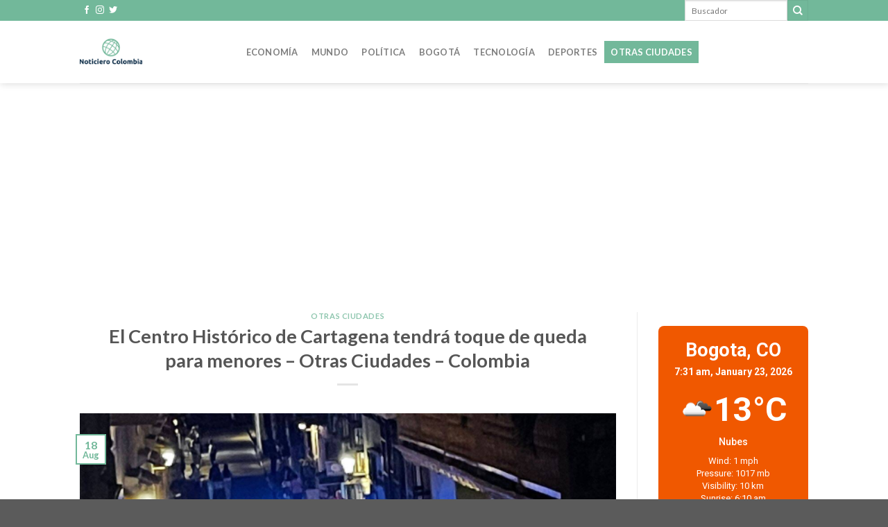

--- FILE ---
content_type: text/html; charset=UTF-8
request_url: https://noticierocolombia.com/el-centro-historico-de-cartagena-tendra-toque-de-queda-para-menores-otras-ciudades-colombia/
body_size: 19341
content:
<!DOCTYPE html>
<!--[if IE 9 ]> <html lang="en-US" class="ie9 loading-site no-js"> <![endif]-->
<!--[if IE 8 ]> <html lang="en-US" class="ie8 loading-site no-js"> <![endif]-->
<!--[if (gte IE 9)|!(IE)]><!--><html lang="en-US" class="loading-site no-js"> <!--<![endif]-->
<head>
	<meta charset="UTF-8" />
	<link rel="profile" href="http://gmpg.org/xfn/11" />
	<link rel="pingback" href="https://noticierocolombia.com/xmlrpc.php" />

	<script>(function(html){html.className = html.className.replace(/\bno-js\b/,'js')})(document.documentElement);</script>
<title>El Centro Histórico de Cartagena tendrá toque de queda para menores &#8211; Otras Ciudades &#8211; Colombia &#8211; NoticieroColombia.com</title>
<meta name='robots' content='max-image-preview:large' />
<meta name="viewport" content="width=device-width, initial-scale=1, maximum-scale=1" /><link rel='dns-prefetch' href='//cdn.jsdelivr.net' />
<link rel='dns-prefetch' href='//fonts.googleapis.com' />
<link rel="prefetch" href="https://noticierocolombia.com/wp-content/themes/flatsome/assets/js/chunk.countup.fe2c1016.js" />
<link rel="prefetch" href="https://noticierocolombia.com/wp-content/themes/flatsome/assets/js/chunk.sticky-sidebar.a58a6557.js" />
<link rel="prefetch" href="https://noticierocolombia.com/wp-content/themes/flatsome/assets/js/chunk.tooltips.29144c1c.js" />
<link rel="prefetch" href="https://noticierocolombia.com/wp-content/themes/flatsome/assets/js/chunk.vendors-popups.947eca5c.js" />
<link rel="prefetch" href="https://noticierocolombia.com/wp-content/themes/flatsome/assets/js/chunk.vendors-slider.c7f2bd49.js" />
<script type="text/javascript">
window._wpemojiSettings = {"baseUrl":"https:\/\/s.w.org\/images\/core\/emoji\/14.0.0\/72x72\/","ext":".png","svgUrl":"https:\/\/s.w.org\/images\/core\/emoji\/14.0.0\/svg\/","svgExt":".svg","source":{"concatemoji":"https:\/\/noticierocolombia.com\/wp-includes\/js\/wp-emoji-release.min.js?ver=6.2.2"}};
/*! This file is auto-generated */
!function(e,a,t){var n,r,o,i=a.createElement("canvas"),p=i.getContext&&i.getContext("2d");function s(e,t){p.clearRect(0,0,i.width,i.height),p.fillText(e,0,0);e=i.toDataURL();return p.clearRect(0,0,i.width,i.height),p.fillText(t,0,0),e===i.toDataURL()}function c(e){var t=a.createElement("script");t.src=e,t.defer=t.type="text/javascript",a.getElementsByTagName("head")[0].appendChild(t)}for(o=Array("flag","emoji"),t.supports={everything:!0,everythingExceptFlag:!0},r=0;r<o.length;r++)t.supports[o[r]]=function(e){if(p&&p.fillText)switch(p.textBaseline="top",p.font="600 32px Arial",e){case"flag":return s("\ud83c\udff3\ufe0f\u200d\u26a7\ufe0f","\ud83c\udff3\ufe0f\u200b\u26a7\ufe0f")?!1:!s("\ud83c\uddfa\ud83c\uddf3","\ud83c\uddfa\u200b\ud83c\uddf3")&&!s("\ud83c\udff4\udb40\udc67\udb40\udc62\udb40\udc65\udb40\udc6e\udb40\udc67\udb40\udc7f","\ud83c\udff4\u200b\udb40\udc67\u200b\udb40\udc62\u200b\udb40\udc65\u200b\udb40\udc6e\u200b\udb40\udc67\u200b\udb40\udc7f");case"emoji":return!s("\ud83e\udef1\ud83c\udffb\u200d\ud83e\udef2\ud83c\udfff","\ud83e\udef1\ud83c\udffb\u200b\ud83e\udef2\ud83c\udfff")}return!1}(o[r]),t.supports.everything=t.supports.everything&&t.supports[o[r]],"flag"!==o[r]&&(t.supports.everythingExceptFlag=t.supports.everythingExceptFlag&&t.supports[o[r]]);t.supports.everythingExceptFlag=t.supports.everythingExceptFlag&&!t.supports.flag,t.DOMReady=!1,t.readyCallback=function(){t.DOMReady=!0},t.supports.everything||(n=function(){t.readyCallback()},a.addEventListener?(a.addEventListener("DOMContentLoaded",n,!1),e.addEventListener("load",n,!1)):(e.attachEvent("onload",n),a.attachEvent("onreadystatechange",function(){"complete"===a.readyState&&t.readyCallback()})),(e=t.source||{}).concatemoji?c(e.concatemoji):e.wpemoji&&e.twemoji&&(c(e.twemoji),c(e.wpemoji)))}(window,document,window._wpemojiSettings);
</script>
<style type="text/css">
img.wp-smiley,
img.emoji {
	display: inline !important;
	border: none !important;
	box-shadow: none !important;
	height: 1em !important;
	width: 1em !important;
	margin: 0 0.07em !important;
	vertical-align: -0.1em !important;
	background: none !important;
	padding: 0 !important;
}
</style>
	
<style id='wp-block-library-inline-css' type='text/css'>
:root{--wp-admin-theme-color:#007cba;--wp-admin-theme-color--rgb:0,124,186;--wp-admin-theme-color-darker-10:#006ba1;--wp-admin-theme-color-darker-10--rgb:0,107,161;--wp-admin-theme-color-darker-20:#005a87;--wp-admin-theme-color-darker-20--rgb:0,90,135;--wp-admin-border-width-focus:2px;--wp-block-synced-color:#7a00df;--wp-block-synced-color--rgb:122,0,223}@media (-webkit-min-device-pixel-ratio:2),(min-resolution:192dpi){:root{--wp-admin-border-width-focus:1.5px}}.wp-element-button{cursor:pointer}:root{--wp--preset--font-size--normal:16px;--wp--preset--font-size--huge:42px}:root .has-very-light-gray-background-color{background-color:#eee}:root .has-very-dark-gray-background-color{background-color:#313131}:root .has-very-light-gray-color{color:#eee}:root .has-very-dark-gray-color{color:#313131}:root .has-vivid-green-cyan-to-vivid-cyan-blue-gradient-background{background:linear-gradient(135deg,#00d084,#0693e3)}:root .has-purple-crush-gradient-background{background:linear-gradient(135deg,#34e2e4,#4721fb 50%,#ab1dfe)}:root .has-hazy-dawn-gradient-background{background:linear-gradient(135deg,#faaca8,#dad0ec)}:root .has-subdued-olive-gradient-background{background:linear-gradient(135deg,#fafae1,#67a671)}:root .has-atomic-cream-gradient-background{background:linear-gradient(135deg,#fdd79a,#004a59)}:root .has-nightshade-gradient-background{background:linear-gradient(135deg,#330968,#31cdcf)}:root .has-midnight-gradient-background{background:linear-gradient(135deg,#020381,#2874fc)}.has-regular-font-size{font-size:1em}.has-larger-font-size{font-size:2.625em}.has-normal-font-size{font-size:var(--wp--preset--font-size--normal)}.has-huge-font-size{font-size:var(--wp--preset--font-size--huge)}.has-text-align-center{text-align:center}.has-text-align-left{text-align:left}.has-text-align-right{text-align:right}#end-resizable-editor-section{display:none}.aligncenter{clear:both}.items-justified-left{justify-content:flex-start}.items-justified-center{justify-content:center}.items-justified-right{justify-content:flex-end}.items-justified-space-between{justify-content:space-between}.screen-reader-text{clip:rect(1px,1px,1px,1px);word-wrap:normal!important;border:0;-webkit-clip-path:inset(50%);clip-path:inset(50%);height:1px;margin:-1px;overflow:hidden;padding:0;position:absolute;width:1px}.screen-reader-text:focus{clip:auto!important;background-color:#ddd;-webkit-clip-path:none;clip-path:none;color:#444;display:block;font-size:1em;height:auto;left:5px;line-height:normal;padding:15px 23px 14px;text-decoration:none;top:5px;width:auto;z-index:100000}html :where(.has-border-color){border-style:solid}html :where([style*=border-top-color]){border-top-style:solid}html :where([style*=border-right-color]){border-right-style:solid}html :where([style*=border-bottom-color]){border-bottom-style:solid}html :where([style*=border-left-color]){border-left-style:solid}html :where([style*=border-width]){border-style:solid}html :where([style*=border-top-width]){border-top-style:solid}html :where([style*=border-right-width]){border-right-style:solid}html :where([style*=border-bottom-width]){border-bottom-style:solid}html :where([style*=border-left-width]){border-left-style:solid}html :where(img[class*=wp-image-]){height:auto;max-width:100%}figure{margin:0 0 1em}html :where(.is-position-sticky){--wp-admin--admin-bar--position-offset:var(--wp-admin--admin-bar--height,0px)}@media screen and (max-width:600px){html :where(.is-position-sticky){--wp-admin--admin-bar--position-offset:0px}}
</style>
<link rel='stylesheet' id='classic-theme-styles-css' href='https://noticierocolombia.com/wp-includes/css/classic-themes.min.css?ver=6.2.2' type='text/css' media='all' />
<link rel='stylesheet' id='contact-form-7-css' href='https://noticierocolombia.com/wp-content/plugins/contact-form-7/includes/css/styles.css?ver=5.7.7' type='text/css' media='all' />
<link rel='stylesheet' id='wp_automatic_gallery_style-css' href='https://noticierocolombia.com/wp-content/plugins/wp-automatic/css/wp-automatic.css?ver=1.0.0' type='text/css' media='all' />
<link rel='stylesheet' id='splw-styles-css' href='https://noticierocolombia.com/wp-content/plugins/location-weather/assets/css/splw-style.min.css?ver=1.3.9' type='text/css' media='all' />
<style id='splw-styles-inline-css' type='text/css'>
#splw-location-weather-155.splw-main-wrapper {max-width: 320px;margin : auto;margin-bottom: 2em;}#splw-location-weather-155 .splw-lite-wrapper,#splw-location-weather-155 .splw-forecast-weather select,#splw-location-weather-155 .splw-forecast-weather option,#splw-location-weather-155 .splw-lite-wrapper .splw-weather-attribution a{color:#fff;text-decoration: none;}#splw-location-weather-155 .splw-lite-wrapper{ border: 0px solid #e2e2e2}#splw-location-weather-155 .splw-lite-wrapper{border-radius: 8px;}#splw-location-weather-155 .splw-weather-title {margin-top :0px;margin-right :0px;margin-bottom: 20px;margin-left: 0px;}#splw-location-weather-155 .splw-weather-icons div svg path{fill:#dfe6e9;}#splw-location-weather-155 .splw-lite-wrapper,#splw-location-weather-155 .splw-forecast-weather option{background:#F05800}
</style>
<link rel='stylesheet' id='splw-old-styles-css' href='https://noticierocolombia.com/wp-content/plugins/location-weather/assets/css/old-style.min.css?ver=1.3.9' type='text/css' media='all' />
<link rel='stylesheet' id='flatsome-main-css' href='https://noticierocolombia.com/wp-content/themes/flatsome/assets/css/flatsome.css?ver=3.15.7' type='text/css' media='all' />
<style id='flatsome-main-inline-css' type='text/css'>
@font-face {
				font-family: "fl-icons";
				font-display: block;
				src: url(https://noticierocolombia.com/wp-content/themes/flatsome/assets/css/icons/fl-icons.eot?v=3.15.7);
				src:
					url(https://noticierocolombia.com/wp-content/themes/flatsome/assets/css/icons/fl-icons.eot#iefix?v=3.15.7) format("embedded-opentype"),
					url(https://noticierocolombia.com/wp-content/themes/flatsome/assets/css/icons/fl-icons.woff2?v=3.15.7) format("woff2"),
					url(https://noticierocolombia.com/wp-content/themes/flatsome/assets/css/icons/fl-icons.ttf?v=3.15.7) format("truetype"),
					url(https://noticierocolombia.com/wp-content/themes/flatsome/assets/css/icons/fl-icons.woff?v=3.15.7) format("woff"),
					url(https://noticierocolombia.com/wp-content/themes/flatsome/assets/css/icons/fl-icons.svg?v=3.15.7#fl-icons) format("svg");
			}
</style>
<link rel='stylesheet' id='flatsome-style-css' href='https://noticierocolombia.com/wp-content/themes/flatsome/style.css?ver=3.15.7' type='text/css' media='all' />
<link rel='stylesheet' id='flatsome-googlefonts-css' href='//fonts.googleapis.com/css?family=Lato%3Aregular%2C700%2C400%2C700%7CDancing+Script%3Aregular%2C400&#038;display=swap&#038;ver=3.9' type='text/css' media='all' />
<script type="text/javascript">
            window._nslDOMReady = function (callback) {
                if ( document.readyState === "complete" || document.readyState === "interactive" ) {
                    callback();
                } else {
                    document.addEventListener( "DOMContentLoaded", callback );
                }
            };
            </script><script type='text/javascript' src='https://noticierocolombia.com/wp-includes/js/jquery/jquery.min.js?ver=3.6.4' id='jquery-core-js'></script>
<script type='text/javascript' src='https://noticierocolombia.com/wp-includes/js/jquery/jquery-migrate.min.js?ver=3.4.0' id='jquery-migrate-js'></script>
<script type='text/javascript' src='https://noticierocolombia.com/wp-content/plugins/wp-automatic/js/main-front.js?ver=6.2.2' id='wp_automatic_gallery-js'></script>
<link rel="https://api.w.org/" href="https://noticierocolombia.com/wp-json/" /><link rel="alternate" type="application/json" href="https://noticierocolombia.com/wp-json/wp/v2/posts/5586" /><link rel="EditURI" type="application/rsd+xml" title="RSD" href="https://noticierocolombia.com/xmlrpc.php?rsd" />
<link rel="wlwmanifest" type="application/wlwmanifest+xml" href="https://noticierocolombia.com/wp-includes/wlwmanifest.xml" />

<link rel='shortlink' href='https://noticierocolombia.com/?p=5586' />
<link rel="alternate" type="application/json+oembed" href="https://noticierocolombia.com/wp-json/oembed/1.0/embed?url=https%3A%2F%2Fnoticierocolombia.com%2Fel-centro-historico-de-cartagena-tendra-toque-de-queda-para-menores-otras-ciudades-colombia%2F" />
<link rel="alternate" type="text/xml+oembed" href="https://noticierocolombia.com/wp-json/oembed/1.0/embed?url=https%3A%2F%2Fnoticierocolombia.com%2Fel-centro-historico-de-cartagena-tendra-toque-de-queda-para-menores-otras-ciudades-colombia%2F&#038;format=xml" />
<style>.bg{opacity: 0; transition: opacity 1s; -webkit-transition: opacity 1s;} .bg-loaded{opacity: 1;}</style><!--[if IE]><link rel="stylesheet" type="text/css" href="https://noticierocolombia.com/wp-content/themes/flatsome/assets/css/ie-fallback.css"><script src="//cdnjs.cloudflare.com/ajax/libs/html5shiv/3.6.1/html5shiv.js"></script><script>var head = document.getElementsByTagName('head')[0],style = document.createElement('style');style.type = 'text/css';style.styleSheet.cssText = ':before,:after{content:none !important';head.appendChild(style);setTimeout(function(){head.removeChild(style);}, 0);</script><script src="https://noticierocolombia.com/wp-content/themes/flatsome/assets/libs/ie-flexibility.js"></script><![endif]--><script async src="https://pagead2.googlesyndication.com/pagead/js/adsbygoogle.js?client=ca-pub-7977626552173322" crossorigin="anonymous"></script><link rel="icon" href="https://noticierocolombia.com/wp-content/uploads/2022/07/cropped-globe-32x32.png" sizes="32x32" />
<link rel="icon" href="https://noticierocolombia.com/wp-content/uploads/2022/07/cropped-globe-192x192.png" sizes="192x192" />
<link rel="apple-touch-icon" href="https://noticierocolombia.com/wp-content/uploads/2022/07/cropped-globe-180x180.png" />
<meta name="msapplication-TileImage" content="https://noticierocolombia.com/wp-content/uploads/2022/07/cropped-globe-270x270.png" />
<style id="custom-css" type="text/css">:root {--primary-color: #72b89a;}.header-main{height: 90px}#logo img{max-height: 90px}#logo{width:200px;}#logo a{max-width:200px;}.header-top{min-height: 30px}.transparent .header-main{height: 90px}.transparent #logo img{max-height: 90px}.has-transparent + .page-title:first-of-type,.has-transparent + #main > .page-title,.has-transparent + #main > div > .page-title,.has-transparent + #main .page-header-wrapper:first-of-type .page-title{padding-top: 120px;}.header.show-on-scroll,.stuck .header-main{height:70px!important}.stuck #logo img{max-height: 70px!important}.header-bottom {background-color: #f1f1f1}@media (max-width: 549px) {.header-main{height: 70px}#logo img{max-height: 70px}}/* Color */.accordion-title.active, .has-icon-bg .icon .icon-inner,.logo a, .primary.is-underline, .primary.is-link, .badge-outline .badge-inner, .nav-outline > li.active> a,.nav-outline >li.active > a, .cart-icon strong,[data-color='primary'], .is-outline.primary{color: #72b89a;}/* Color !important */[data-text-color="primary"]{color: #72b89a!important;}/* Background Color */[data-text-bg="primary"]{background-color: #72b89a;}/* Background */.scroll-to-bullets a,.featured-title, .label-new.menu-item > a:after, .nav-pagination > li > .current,.nav-pagination > li > span:hover,.nav-pagination > li > a:hover,.has-hover:hover .badge-outline .badge-inner,button[type="submit"], .button.wc-forward:not(.checkout):not(.checkout-button), .button.submit-button, .button.primary:not(.is-outline),.featured-table .title,.is-outline:hover, .has-icon:hover .icon-label,.nav-dropdown-bold .nav-column li > a:hover, .nav-dropdown.nav-dropdown-bold > li > a:hover, .nav-dropdown-bold.dark .nav-column li > a:hover, .nav-dropdown.nav-dropdown-bold.dark > li > a:hover, .header-vertical-menu__opener ,.is-outline:hover, .tagcloud a:hover,.grid-tools a, input[type='submit']:not(.is-form), .box-badge:hover .box-text, input.button.alt,.nav-box > li > a:hover,.nav-box > li.active > a,.nav-pills > li.active > a ,.current-dropdown .cart-icon strong, .cart-icon:hover strong, .nav-line-bottom > li > a:before, .nav-line-grow > li > a:before, .nav-line > li > a:before,.banner, .header-top, .slider-nav-circle .flickity-prev-next-button:hover svg, .slider-nav-circle .flickity-prev-next-button:hover .arrow, .primary.is-outline:hover, .button.primary:not(.is-outline), input[type='submit'].primary, input[type='submit'].primary, input[type='reset'].button, input[type='button'].primary, .badge-inner{background-color: #72b89a;}/* Border */.nav-vertical.nav-tabs > li.active > a,.scroll-to-bullets a.active,.nav-pagination > li > .current,.nav-pagination > li > span:hover,.nav-pagination > li > a:hover,.has-hover:hover .badge-outline .badge-inner,.accordion-title.active,.featured-table,.is-outline:hover, .tagcloud a:hover,blockquote, .has-border, .cart-icon strong:after,.cart-icon strong,.blockUI:before, .processing:before,.loading-spin, .slider-nav-circle .flickity-prev-next-button:hover svg, .slider-nav-circle .flickity-prev-next-button:hover .arrow, .primary.is-outline:hover{border-color: #72b89a}.nav-tabs > li.active > a{border-top-color: #72b89a}.widget_shopping_cart_content .blockUI.blockOverlay:before { border-left-color: #72b89a }.woocommerce-checkout-review-order .blockUI.blockOverlay:before { border-left-color: #72b89a }/* Fill */.slider .flickity-prev-next-button:hover svg,.slider .flickity-prev-next-button:hover .arrow{fill: #72b89a;}body{font-family:"Lato", sans-serif}body{font-weight: 400}.nav > li > a {font-family:"Lato", sans-serif;}.mobile-sidebar-levels-2 .nav > li > ul > li > a {font-family:"Lato", sans-serif;}.nav > li > a {font-weight: 700;}.mobile-sidebar-levels-2 .nav > li > ul > li > a {font-weight: 700;}h1,h2,h3,h4,h5,h6,.heading-font, .off-canvas-center .nav-sidebar.nav-vertical > li > a{font-family: "Lato", sans-serif;}h1,h2,h3,h4,h5,h6,.heading-font,.banner h1,.banner h2{font-weight: 700;}.alt-font{font-family: "Dancing Script", sans-serif;}.alt-font{font-weight: 400!important;}a{color: #72b89a;}.label-new.menu-item > a:after{content:"New";}.label-hot.menu-item > a:after{content:"Hot";}.label-sale.menu-item > a:after{content:"Sale";}.label-popular.menu-item > a:after{content:"Popular";}</style></head>

<body class="post-template-default single single-post postid-5586 single-format-standard header-shadow lightbox nav-dropdown-has-arrow nav-dropdown-has-shadow nav-dropdown-has-border">

<svg xmlns="http://www.w3.org/2000/svg" viewBox="0 0 0 0" width="0" height="0" focusable="false" role="none" style="visibility: hidden; position: absolute; left: -9999px; overflow: hidden;" ><defs><filter id="wp-duotone-dark-grayscale"><feColorMatrix color-interpolation-filters="sRGB" type="matrix" values=" .299 .587 .114 0 0 .299 .587 .114 0 0 .299 .587 .114 0 0 .299 .587 .114 0 0 " /><feComponentTransfer color-interpolation-filters="sRGB" ><feFuncR type="table" tableValues="0 0.49803921568627" /><feFuncG type="table" tableValues="0 0.49803921568627" /><feFuncB type="table" tableValues="0 0.49803921568627" /><feFuncA type="table" tableValues="1 1" /></feComponentTransfer><feComposite in2="SourceGraphic" operator="in" /></filter></defs></svg><svg xmlns="http://www.w3.org/2000/svg" viewBox="0 0 0 0" width="0" height="0" focusable="false" role="none" style="visibility: hidden; position: absolute; left: -9999px; overflow: hidden;" ><defs><filter id="wp-duotone-grayscale"><feColorMatrix color-interpolation-filters="sRGB" type="matrix" values=" .299 .587 .114 0 0 .299 .587 .114 0 0 .299 .587 .114 0 0 .299 .587 .114 0 0 " /><feComponentTransfer color-interpolation-filters="sRGB" ><feFuncR type="table" tableValues="0 1" /><feFuncG type="table" tableValues="0 1" /><feFuncB type="table" tableValues="0 1" /><feFuncA type="table" tableValues="1 1" /></feComponentTransfer><feComposite in2="SourceGraphic" operator="in" /></filter></defs></svg><svg xmlns="http://www.w3.org/2000/svg" viewBox="0 0 0 0" width="0" height="0" focusable="false" role="none" style="visibility: hidden; position: absolute; left: -9999px; overflow: hidden;" ><defs><filter id="wp-duotone-purple-yellow"><feColorMatrix color-interpolation-filters="sRGB" type="matrix" values=" .299 .587 .114 0 0 .299 .587 .114 0 0 .299 .587 .114 0 0 .299 .587 .114 0 0 " /><feComponentTransfer color-interpolation-filters="sRGB" ><feFuncR type="table" tableValues="0.54901960784314 0.98823529411765" /><feFuncG type="table" tableValues="0 1" /><feFuncB type="table" tableValues="0.71764705882353 0.25490196078431" /><feFuncA type="table" tableValues="1 1" /></feComponentTransfer><feComposite in2="SourceGraphic" operator="in" /></filter></defs></svg><svg xmlns="http://www.w3.org/2000/svg" viewBox="0 0 0 0" width="0" height="0" focusable="false" role="none" style="visibility: hidden; position: absolute; left: -9999px; overflow: hidden;" ><defs><filter id="wp-duotone-blue-red"><feColorMatrix color-interpolation-filters="sRGB" type="matrix" values=" .299 .587 .114 0 0 .299 .587 .114 0 0 .299 .587 .114 0 0 .299 .587 .114 0 0 " /><feComponentTransfer color-interpolation-filters="sRGB" ><feFuncR type="table" tableValues="0 1" /><feFuncG type="table" tableValues="0 0.27843137254902" /><feFuncB type="table" tableValues="0.5921568627451 0.27843137254902" /><feFuncA type="table" tableValues="1 1" /></feComponentTransfer><feComposite in2="SourceGraphic" operator="in" /></filter></defs></svg><svg xmlns="http://www.w3.org/2000/svg" viewBox="0 0 0 0" width="0" height="0" focusable="false" role="none" style="visibility: hidden; position: absolute; left: -9999px; overflow: hidden;" ><defs><filter id="wp-duotone-midnight"><feColorMatrix color-interpolation-filters="sRGB" type="matrix" values=" .299 .587 .114 0 0 .299 .587 .114 0 0 .299 .587 .114 0 0 .299 .587 .114 0 0 " /><feComponentTransfer color-interpolation-filters="sRGB" ><feFuncR type="table" tableValues="0 0" /><feFuncG type="table" tableValues="0 0.64705882352941" /><feFuncB type="table" tableValues="0 1" /><feFuncA type="table" tableValues="1 1" /></feComponentTransfer><feComposite in2="SourceGraphic" operator="in" /></filter></defs></svg><svg xmlns="http://www.w3.org/2000/svg" viewBox="0 0 0 0" width="0" height="0" focusable="false" role="none" style="visibility: hidden; position: absolute; left: -9999px; overflow: hidden;" ><defs><filter id="wp-duotone-magenta-yellow"><feColorMatrix color-interpolation-filters="sRGB" type="matrix" values=" .299 .587 .114 0 0 .299 .587 .114 0 0 .299 .587 .114 0 0 .299 .587 .114 0 0 " /><feComponentTransfer color-interpolation-filters="sRGB" ><feFuncR type="table" tableValues="0.78039215686275 1" /><feFuncG type="table" tableValues="0 0.94901960784314" /><feFuncB type="table" tableValues="0.35294117647059 0.47058823529412" /><feFuncA type="table" tableValues="1 1" /></feComponentTransfer><feComposite in2="SourceGraphic" operator="in" /></filter></defs></svg><svg xmlns="http://www.w3.org/2000/svg" viewBox="0 0 0 0" width="0" height="0" focusable="false" role="none" style="visibility: hidden; position: absolute; left: -9999px; overflow: hidden;" ><defs><filter id="wp-duotone-purple-green"><feColorMatrix color-interpolation-filters="sRGB" type="matrix" values=" .299 .587 .114 0 0 .299 .587 .114 0 0 .299 .587 .114 0 0 .299 .587 .114 0 0 " /><feComponentTransfer color-interpolation-filters="sRGB" ><feFuncR type="table" tableValues="0.65098039215686 0.40392156862745" /><feFuncG type="table" tableValues="0 1" /><feFuncB type="table" tableValues="0.44705882352941 0.4" /><feFuncA type="table" tableValues="1 1" /></feComponentTransfer><feComposite in2="SourceGraphic" operator="in" /></filter></defs></svg><svg xmlns="http://www.w3.org/2000/svg" viewBox="0 0 0 0" width="0" height="0" focusable="false" role="none" style="visibility: hidden; position: absolute; left: -9999px; overflow: hidden;" ><defs><filter id="wp-duotone-blue-orange"><feColorMatrix color-interpolation-filters="sRGB" type="matrix" values=" .299 .587 .114 0 0 .299 .587 .114 0 0 .299 .587 .114 0 0 .299 .587 .114 0 0 " /><feComponentTransfer color-interpolation-filters="sRGB" ><feFuncR type="table" tableValues="0.098039215686275 1" /><feFuncG type="table" tableValues="0 0.66274509803922" /><feFuncB type="table" tableValues="0.84705882352941 0.41960784313725" /><feFuncA type="table" tableValues="1 1" /></feComponentTransfer><feComposite in2="SourceGraphic" operator="in" /></filter></defs></svg>
<a class="skip-link screen-reader-text" href="#main">Skip to content</a>

<div id="wrapper">

	
	<header id="header" class="header has-sticky sticky-jump">
		<div class="header-wrapper">
			<div id="top-bar" class="header-top hide-for-sticky nav-dark hide-for-medium">
    <div class="flex-row container">
      <div class="flex-col hide-for-medium flex-left">
          <ul class="nav nav-left medium-nav-center nav-small  nav-divided">
              <li class="html header-social-icons ml-0">
	<div class="social-icons follow-icons" ><a href="#" target="_blank" data-label="Facebook" rel="noopener noreferrer nofollow" class="icon plain facebook tooltip" title="Follow on Facebook" aria-label="Follow on Facebook"><i class="icon-facebook" ></i></a><a href="#" target="_blank" rel="noopener noreferrer nofollow" data-label="Instagram" class="icon plain  instagram tooltip" title="Follow on Instagram" aria-label="Follow on Instagram"><i class="icon-instagram" ></i></a><a href="#" target="_blank" data-label="Twitter" rel="noopener noreferrer nofollow" class="icon plain  twitter tooltip" title="Follow on Twitter" aria-label="Follow on Twitter"><i class="icon-twitter" ></i></a></div></li>          </ul>
      </div>

      <div class="flex-col hide-for-medium flex-center">
          <ul class="nav nav-center nav-small  nav-divided">
                        </ul>
      </div>

      <div class="flex-col hide-for-medium flex-right">
         <ul class="nav top-bar-nav nav-right nav-small  nav-divided">
              <li class="header-search-form search-form html relative has-icon">
	<div class="header-search-form-wrapper">
		<div class="searchform-wrapper ux-search-box relative is-normal"><form method="get" class="searchform" action="https://noticierocolombia.com/" role="search">
		<div class="flex-row relative">
			<div class="flex-col flex-grow">
	   	   <input type="search" class="search-field mb-0" name="s" value="" id="s" placeholder="Buscador" />
			</div>
			<div class="flex-col">
				<button type="submit" class="ux-search-submit submit-button secondary button icon mb-0" aria-label="Submit">
					<i class="icon-search" ></i>				</button>
			</div>
		</div>
    <div class="live-search-results text-left z-top"></div>
</form>
</div>	</div>
</li>          </ul>
      </div>

      
    </div>
</div>
<div id="masthead" class="header-main ">
      <div class="header-inner flex-row container logo-left medium-logo-center" role="navigation">

          <!-- Logo -->
          <div id="logo" class="flex-col logo">
            
<!-- Header logo -->
<a href="https://noticierocolombia.com/" title="NoticieroColombia.com" rel="home">
		<img width="200" height="200" src="https://noticierocolombia.com/wp-content/uploads/2022/07/8d737af526ee4a6c8eb1dbc5527243d5.png" class="header_logo header-logo" alt="NoticieroColombia.com"/><img  width="200" height="200" src="https://noticierocolombia.com/wp-content/uploads/2022/07/8d737af526ee4a6c8eb1dbc5527243d5.png" class="header-logo-dark" alt="NoticieroColombia.com"/></a>
          </div>

          <!-- Mobile Left Elements -->
          <div class="flex-col show-for-medium flex-left">
            <ul class="mobile-nav nav nav-left ">
              <li class="nav-icon has-icon">
  		<a href="#" data-open="#main-menu" data-pos="left" data-bg="main-menu-overlay" data-color="" class="is-small" aria-label="Menu" aria-controls="main-menu" aria-expanded="false">
		
		  <i class="icon-menu" ></i>
		  		</a>
	</li>            </ul>
          </div>

          <!-- Left Elements -->
          <div class="flex-col hide-for-medium flex-left
            flex-grow">
            <ul class="header-nav header-nav-main nav nav-left  nav-box nav-uppercase" >
              <li id="menu-item-123" class="menu-item menu-item-type-taxonomy menu-item-object-category menu-item-123 menu-item-design-default"><a href="https://noticierocolombia.com/noticias/economia/" class="nav-top-link">Economía</a></li>
<li id="menu-item-124" class="menu-item menu-item-type-taxonomy menu-item-object-category menu-item-124 menu-item-design-default"><a href="https://noticierocolombia.com/noticias/mundo/" class="nav-top-link">Mundo</a></li>
<li id="menu-item-125" class="menu-item menu-item-type-taxonomy menu-item-object-category menu-item-125 menu-item-design-default"><a href="https://noticierocolombia.com/noticias/politica/" class="nav-top-link">Política</a></li>
<li id="menu-item-126" class="menu-item menu-item-type-taxonomy menu-item-object-category menu-item-126 menu-item-design-default"><a href="https://noticierocolombia.com/noticias/bogota/" class="nav-top-link">Bogotá</a></li>
<li id="menu-item-127" class="menu-item menu-item-type-taxonomy menu-item-object-category menu-item-127 menu-item-design-default"><a href="https://noticierocolombia.com/noticias/tecnologia/" class="nav-top-link">Tecnología</a></li>
<li id="menu-item-128" class="menu-item menu-item-type-taxonomy menu-item-object-category menu-item-128 menu-item-design-default"><a href="https://noticierocolombia.com/noticias/deportes/" class="nav-top-link">Deportes</a></li>
<li id="menu-item-129" class="menu-item menu-item-type-taxonomy menu-item-object-category current-post-ancestor current-menu-parent current-post-parent menu-item-129 active menu-item-design-default"><a href="https://noticierocolombia.com/noticias/otras-ciudades/" class="nav-top-link">Otras Ciudades</a></li>
            </ul>
          </div>

          <!-- Right Elements -->
          <div class="flex-col hide-for-medium flex-right">
            <ul class="header-nav header-nav-main nav nav-right  nav-box nav-uppercase">
                          </ul>
          </div>

          <!-- Mobile Right Elements -->
          <div class="flex-col show-for-medium flex-right">
            <ul class="mobile-nav nav nav-right ">
              <li class="html custom html_topbar_left"><div id="splw-location-weather-155" class="splw-main-wrapper" data-shortcode-id="155"><div class="splw-weather-title"></div><div class="splw-lite-wrapper"><div class="splw-lite-header"><div class="splw-lite-header-title-wrapper"><div class="splw-lite-header-title">Bogota, CO</div> <div class="splw-lite-current-time">7:31 am, January 23, 2026</div></div></div><div class="splw-lite-body"><div class="splw-lite-current-temp"><div class="splw-cur-temp"><img src="https://openweathermap.org/img/w/04d.png" class="weather-icon" /> <span class="cur-temp"> 13°C</span></div></div><div class="splw-lite-current-text"><div class="splw-lite-desc"><Span>nubes</Span></div> <div class="splw-other-opt"><div class="splw-gusts-wind">Wind: 1 mph</div> <div class="splw-pressure">Pressure: 1017 mb</div> <div class="splw-visibility">Visibility: 10 km</div> <div class="splw-sunrise">Sunrise: 6:10 am</div> <div class="splw-sunset">Sunset: 6:05 pm</div></div></div></div> <div class="splw-weather-attribution"><a href = "https://openweathermap.org/" target="_blank">Weather from OpenWeatherMap</a></div></div></div></li>            </ul>
          </div>

      </div>
     
            <div class="container"><div class="top-divider full-width"></div></div>
      </div>
<div class="header-bg-container fill"><div class="header-bg-image fill"></div><div class="header-bg-color fill"></div></div>		</div>
	</header>

	
	<main id="main" class="">

<div id="content" class="blog-wrapper blog-single page-wrapper">
      

<div class="row row-large row-divided ">

	<div class="large-9 col">
		


<article id="post-5586" class="post-5586 post type-post status-publish format-standard has-post-thumbnail hentry category-otras-ciudades">
	<div class="article-inner ">
		<header class="entry-header">
	<div class="entry-header-text entry-header-text-top text-center">
		<h6 class="entry-category is-xsmall">
	<a href="https://noticierocolombia.com/noticias/otras-ciudades/" rel="category tag">Otras Ciudades</a></h6>

<h1 class="entry-title">El Centro Histórico de Cartagena tendrá toque de queda para menores &#8211; Otras Ciudades &#8211; Colombia</h1>
<div class="entry-divider is-divider small"></div>

	</div>
						<div class="entry-image relative">
				<a href="https://noticierocolombia.com/el-centro-historico-de-cartagena-tendra-toque-de-queda-para-menores-otras-ciudades-colombia/">
    <img width="600" height="337" src="https://noticierocolombia.com/wp-content/uploads/2022/08/1660861766_62f623be529b2.jpeg" class="attachment-large size-large wp-post-image" alt="" decoding="async" srcset="https://noticierocolombia.com/wp-content/uploads/2022/08/1660861766_62f623be529b2.jpeg 600w, https://noticierocolombia.com/wp-content/uploads/2022/08/1660861766_62f623be529b2-300x169.jpeg 300w" sizes="(max-width: 600px) 100vw, 600px" /></a>
				<div class="badge absolute top post-date badge-outline">
	<div class="badge-inner">
		<span class="post-date-day">18</span><br>
		<span class="post-date-month is-small">Aug</span>
	</div>
</div>			</div>
			</header>
		<div class="entry-content single-page">

	<p> 
<br /><img decoding="async" src="https://www.eltiempo.com/files/article_graphic/files/crop/uploads/2022/08/12/62f623be529b2.r_17205303.0-678-1200-1277.jpeg" /></p>
<div itemprop="articleBody">
<!-- inread - article_add_mudules.html.twig --></p>
<p class="contenido" id="p695701-m2306-2305-2307">El Distrito de Cartagena tiene listo <b>un nuevo decreto de medidas para enfrentar la creciente inseguridad en el Centro Histórico. </b></p>
<p>Luego del <b>ataque con pistola traumática a un turista español en la calle Gastelbondo</b>, el Distrito se reunió con habitantes y comerciantes del corralito de piedra, que no soportan más inseguridad, venta y consumo de drogas y la prostitución que se tomaron varias calles y plazas.</p>
<p>(En contexto:<a href="https://www.eltiempo.com/colombia/otras-ciudades/atracos-en-el-centro-historico-de-cartagena-alerta-por-inseguridad-694351" target="_blank" rel="noopener"> Van al menos 6 atracos a mano armada en Centro Histórico de Cartagena este año)</a></p>
<p>“Las medidas que se están estudiando son toque de queda para menores de edad;  nuevo decreto de restricción de horarios, premios e incentivos por buen manejo de seguridad, y avanzar con la peatonalizacion del Centro Histórico”, señala Ana María González, secretaria del interior de Cartagena.</p>
<h3 class="articulo-subtitulo" id="p695701-m2350-2-2351">Turista resistió al robo de su reloj de alta gama y fue herido con arma traumática en la Calle Gastelbondo</h3>
<div class="articulo-quote" id="p695701-m2362-4-2363">
<div class="quote-bk">
<p id="m2367-2366-2368" class="mensaje">Con los domiciliarios vamos a volver a la bicicleta sin motor y a pie</p>
</div>
</div>
<p class="contenido" id="p695701-m2386-5-2387">Los asaltantes que le propinaron un disparo al tursita español, quien <b>resistió al robo de su reloj de alta gama</b>, en su pierna derecha iban en moto y con prendas de una reconocida aplicación para servicios a domicilio.</p>
<p>“Con los domiciliarios vamos a volver a la bicicleta sin motor y a pie”, añadió González.</p>
<p>Pero el caso del turista herido en medio de un asalto es apenas uno de varios<b> atracos a viajeros, este año, en el corazón colonial de Cartagena.</b></p>
<p>“Tenemos seis casos registrados los cuales no fueron denunciados, porque los turistas, ante la amenaza de los delincuentes, entregaron sus pertenencias y no elevaron denuncias. Nos han reportado atracos en la Calle de Quero, Calle del jardín y en los bajos de las Bóvedas (frente al colegio Salesiano”, había señalado Fredy Goyeneche, director del Centro de Observación y Seguimiento al delito en Cartagena, Cosed.</p>
<p>(También: <a href="https://www.eltiempo.com/colombia/otras-ciudades/reapertura-de-frontera-con-venezuela-acuerdo-en-norte-de-santander-695668" target="_blank" rel="noopener">¿Qué falta para reapertura de frontera? Así fue encuentro en Norte de Santander)</a></p>
<p>Para este experto, el aumento de hurtos en la ciudad colonial es consecuencia del creciente tráfico de drogas y explotación sexual, y todo está encadenado.</p>
<p>Es por ello que para los habitantes y comerciantes del Centro Histórico es urgente frenar la explotación sexual de mujeres y menores en sectores como la Calle Segunda de Badillo, la Calle del Colegio y la Plaza de los Coches.</p>
<p>Ante este fenómeno, la secretaria del Interior responde: “al comerciante que se porte bien le damos horario y al que no, no”.</p>
<p>Cartagena </p>
</div>

<br /><a href="https://www.eltiempo.com/colombia/otras-ciudades/el-centro-historico-de-cartagena-tendra-toque-de-queda-para-menores-695701">Fuente </a></p>

	
	<div class="blog-share text-center"><div class="is-divider medium"></div><div class="social-icons share-icons share-row relative" ><a href="whatsapp://send?text=El%20Centro%20Hist%C3%B3rico%20de%20Cartagena%20tendr%C3%A1%20toque%20de%20queda%20para%20menores%20%26%238211%3B%20Otras%20Ciudades%20%26%238211%3B%20Colombia - https://noticierocolombia.com/el-centro-historico-de-cartagena-tendra-toque-de-queda-para-menores-otras-ciudades-colombia/" data-action="share/whatsapp/share" class="icon button circle is-outline tooltip whatsapp show-for-medium" title="Share on WhatsApp" aria-label="Share on WhatsApp"><i class="icon-whatsapp"></i></a><a href="https://www.facebook.com/sharer.php?u=https://noticierocolombia.com/el-centro-historico-de-cartagena-tendra-toque-de-queda-para-menores-otras-ciudades-colombia/" data-label="Facebook" onclick="window.open(this.href,this.title,'width=500,height=500,top=300px,left=300px');  return false;" rel="noopener noreferrer nofollow" target="_blank" class="icon button circle is-outline tooltip facebook" title="Share on Facebook" aria-label="Share on Facebook"><i class="icon-facebook" ></i></a><a href="https://twitter.com/share?url=https://noticierocolombia.com/el-centro-historico-de-cartagena-tendra-toque-de-queda-para-menores-otras-ciudades-colombia/" onclick="window.open(this.href,this.title,'width=500,height=500,top=300px,left=300px');  return false;" rel="noopener noreferrer nofollow" target="_blank" class="icon button circle is-outline tooltip twitter" title="Share on Twitter" aria-label="Share on Twitter"><i class="icon-twitter" ></i></a><a href="mailto:enteryour@addresshere.com?subject=El%20Centro%20Hist%C3%B3rico%20de%20Cartagena%20tendr%C3%A1%20toque%20de%20queda%20para%20menores%20%26%238211%3B%20Otras%20Ciudades%20%26%238211%3B%20Colombia&amp;body=Check%20this%20out:%20https://noticierocolombia.com/el-centro-historico-de-cartagena-tendra-toque-de-queda-para-menores-otras-ciudades-colombia/" rel="nofollow" class="icon button circle is-outline tooltip email" title="Email to a Friend" aria-label="Email to a Friend"><i class="icon-envelop" ></i></a><a href="https://pinterest.com/pin/create/button/?url=https://noticierocolombia.com/el-centro-historico-de-cartagena-tendra-toque-de-queda-para-menores-otras-ciudades-colombia/&amp;media=https://noticierocolombia.com/wp-content/uploads/2022/08/1660861766_62f623be529b2.jpeg&amp;description=El%20Centro%20Hist%C3%B3rico%20de%20Cartagena%20tendr%C3%A1%20toque%20de%20queda%20para%20menores%20%26%238211%3B%20Otras%20Ciudades%20%26%238211%3B%20Colombia" onclick="window.open(this.href,this.title,'width=500,height=500,top=300px,left=300px');  return false;" rel="noopener noreferrer nofollow" target="_blank" class="icon button circle is-outline tooltip pinterest" title="Pin on Pinterest" aria-label="Pin on Pinterest"><i class="icon-pinterest" ></i></a><a href="https://www.linkedin.com/shareArticle?mini=true&url=https://noticierocolombia.com/el-centro-historico-de-cartagena-tendra-toque-de-queda-para-menores-otras-ciudades-colombia/&title=El%20Centro%20Hist%C3%B3rico%20de%20Cartagena%20tendr%C3%A1%20toque%20de%20queda%20para%20menores%20%26%238211%3B%20Otras%20Ciudades%20%26%238211%3B%20Colombia" onclick="window.open(this.href,this.title,'width=500,height=500,top=300px,left=300px');  return false;"  rel="noopener noreferrer nofollow" target="_blank" class="icon button circle is-outline tooltip linkedin" title="Share on LinkedIn" aria-label="Share on LinkedIn"><i class="icon-linkedin" ></i></a></div></div></div>

	<footer class="entry-meta text-center">
		This entry was posted in <a href="https://noticierocolombia.com/noticias/otras-ciudades/" rel="category tag">Otras Ciudades</a>. Bookmark the <a href="https://noticierocolombia.com/el-centro-historico-de-cartagena-tendra-toque-de-queda-para-menores-otras-ciudades-colombia/" title="Permalink to El Centro Histórico de Cartagena tendrá toque de queda para menores &#8211; Otras Ciudades &#8211; Colombia" rel="bookmark">permalink</a>.	</footer>


        <nav role="navigation" id="nav-below" class="navigation-post">
	<div class="flex-row next-prev-nav bt bb">
		<div class="flex-col flex-grow nav-prev text-left">
			    <div class="nav-previous"><a href="https://noticierocolombia.com/nequi-revela-nueva-estrategia-para-que-no-se-caiga-la-app-constantemente-sector-financiero-economia/" rel="prev"><span class="hide-for-small"><i class="icon-angle-left" ></i></span> Nequi revela nueva estrategia para que no se caiga la app constantemente &#8211; Sector Financiero &#8211; Economía</a></div>
		</div>
		<div class="flex-col flex-grow nav-next text-right">
			    <div class="nav-next"><a href="https://noticierocolombia.com/capital-salud-y-transmilenio-se-unen-para-ofertar-servicios-de-salud-bogota/" rel="next">Capital Salud y TransMilenio se unen para ofertar servicios de salud &#8211; Bogotá <span class="hide-for-small"><i class="icon-angle-right" ></i></span></a></div>		</div>
	</div>

	    </nav>

    	</div>
</article>


	</div>
	<div class="post-sidebar large-3 col">
				<div id="secondary" class="widget-area " role="complementary">
		<aside id="text-2" class="widget widget_text">			<div class="textwidget"><div id="splw-location-weather-155" class="splw-main-wrapper" data-shortcode-id="155"><div class="splw-weather-title"></div><div class="splw-lite-wrapper"><div class="splw-lite-header"><div class="splw-lite-header-title-wrapper"><div class="splw-lite-header-title">Bogota, CO</div> <div class="splw-lite-current-time">7:31 am, January 23, 2026</div></div></div><div class="splw-lite-body"><div class="splw-lite-current-temp"><div class="splw-cur-temp"><img src="https://openweathermap.org/img/w/04d.png" class="weather-icon" /> <span class="cur-temp"> 13°C</span></div></div><div class="splw-lite-current-text"><div class="splw-lite-desc"><Span>nubes</Span></div> <div class="splw-other-opt"><div class="splw-gusts-wind">Wind: 1 mph</div> <div class="splw-pressure">Pressure: 1017 mb</div> <div class="splw-visibility">Visibility: 10 km</div> <div class="splw-sunrise">Sunrise: 6:10 am</div> <div class="splw-sunset">Sunset: 6:05 pm</div></div></div></div> <div class="splw-weather-attribution"><a href="https://openweathermap.org/" target="_blank" rel="noopener">Weather from OpenWeatherMap</a></div></div></div>
</div>
		</aside>		<aside id="flatsome_recent_posts-2" class="widget flatsome_recent_posts">		<span class="widget-title "><span>Otras noticias de interés</span></span><div class="is-divider small"></div>		<ul>		
		
		<li class="recent-blog-posts-li">
			<div class="flex-row recent-blog-posts align-top pt-half pb-half">
				<div class="flex-col mr-half">
					<div class="badge post-date  badge-outline">
							<div class="badge-inner bg-fill" style="background: url(https://noticierocolombia.com/wp-content/uploads/2026/01/697290a5c5bfc-150x150.jpeg); border:0;">
                                							</div>
					</div>
				</div>
				<div class="flex-col flex-grow">
					  <a href="https://noticierocolombia.com/martin-ravelo-es-el-nuevo-presidente-de-la-union-sindical-obrera-uso-el-sindicato-petrolero-mas-grande-de-colombia/" title="Martín Ravelo es el nuevo presidente de la Unión Sindical Obrera (USO), el sindicato petrolero más grande de Colombia">Martín Ravelo es el nuevo presidente de la Unión Sindical Obrera (USO), el sindicato petrolero más grande de Colombia</a>
				   	  <span class="post_comments op-7 block is-xsmall"><span>Comments Off<span class="screen-reader-text"> on Martín Ravelo es el nuevo presidente de la Unión Sindical Obrera (USO), el sindicato petrolero más grande de Colombia</span></span></span>
				</div>
			</div>
		</li>
		
		
		<li class="recent-blog-posts-li">
			<div class="flex-row recent-blog-posts align-top pt-half pb-half">
				<div class="flex-col mr-half">
					<div class="badge post-date  badge-outline">
							<div class="badge-inner bg-fill" style="background: url(https://noticierocolombia.com/wp-content/uploads/2026/01/6972467774765.r_d.576-113-0-150x150.png); border:0;">
                                							</div>
					</div>
				</div>
				<div class="flex-col flex-grow">
					  <a href="https://noticierocolombia.com/filtran-por-accidente-la-exclusiva-pantalla-de-privacidad-del-samsung-galaxy-s26-ultra-la-principal-caracteristica-del-nuevo-modelo-esto-se-sabe/" title="Filtran por accidente la exclusiva &#8216;pantalla de privacidad&#8217; del Samsung Galaxy S26 Ultra, la principal característica del nuevo modelo: esto se sabe">Filtran por accidente la exclusiva &#8216;pantalla de privacidad&#8217; del Samsung Galaxy S26 Ultra, la principal característica del nuevo modelo: esto se sabe</a>
				   	  <span class="post_comments op-7 block is-xsmall"><span>Comments Off<span class="screen-reader-text"> on Filtran por accidente la exclusiva &#8216;pantalla de privacidad&#8217; del Samsung Galaxy S26 Ultra, la principal característica del nuevo modelo: esto se sabe</span></span></span>
				</div>
			</div>
		</li>
		
		
		<li class="recent-blog-posts-li">
			<div class="flex-row recent-blog-posts align-top pt-half pb-half">
				<div class="flex-col mr-half">
					<div class="badge post-date  badge-outline">
							<div class="badge-inner bg-fill" style="background: url(https://noticierocolombia.com/wp-content/uploads/2026/01/696eedb3f1b14-150x150.jpeg); border:0;">
                                							</div>
					</div>
				</div>
				<div class="flex-col flex-grow">
					  <a href="https://noticierocolombia.com/presidente-gustavo-petro-defiende-nombramiento-de-alfredo-acosta-zapata-como-ministro-de-la-igualdad-cuestionado-por-no-tener-estudios-universitarios/" title="Presidente Gustavo Petro defiende nombramiento de Alfredo Acosta Zapata como ministro de la Igualdad, cuestionado por no tener estudios universitarios">Presidente Gustavo Petro defiende nombramiento de Alfredo Acosta Zapata como ministro de la Igualdad, cuestionado por no tener estudios universitarios</a>
				   	  <span class="post_comments op-7 block is-xsmall"><span>Comments Off<span class="screen-reader-text"> on Presidente Gustavo Petro defiende nombramiento de Alfredo Acosta Zapata como ministro de la Igualdad, cuestionado por no tener estudios universitarios</span></span></span>
				</div>
			</div>
		</li>
		
		
		<li class="recent-blog-posts-li">
			<div class="flex-row recent-blog-posts align-top pt-half pb-half">
				<div class="flex-col mr-half">
					<div class="badge post-date  badge-outline">
							<div class="badge-inner bg-fill" style="background: url(https://noticierocolombia.com/wp-content/uploads/2026/01/697103bbdd9b4-150x150.png); border:0;">
                                							</div>
					</div>
				</div>
				<div class="flex-col flex-grow">
					  <a href="https://noticierocolombia.com/velez-por-la-manana-exministro-jose-manuel-restrepo-senalo-que-decreto-que-regula-inversion-exterior-de-fondos-de-pensiones-no-es-buen-mensaje/" title="Vélez por la mañana | Exministro José Manuel Restrepo señaló que decreto que regula inversión exterior de fondos de pensiones &#8216;no es buen mensaje&#8217;">Vélez por la mañana | Exministro José Manuel Restrepo señaló que decreto que regula inversión exterior de fondos de pensiones &#8216;no es buen mensaje&#8217;</a>
				   	  <span class="post_comments op-7 block is-xsmall"><span>Comments Off<span class="screen-reader-text"> on Vélez por la mañana | Exministro José Manuel Restrepo señaló que decreto que regula inversión exterior de fondos de pensiones &#8216;no es buen mensaje&#8217;</span></span></span>
				</div>
			</div>
		</li>
		
		
		<li class="recent-blog-posts-li">
			<div class="flex-row recent-blog-posts align-top pt-half pb-half">
				<div class="flex-col mr-half">
					<div class="badge post-date  badge-outline">
							<div class="badge-inner bg-fill" style="background: url(https://noticierocolombia.com/wp-content/uploads/2026/01/69710f2f167d7.r_d.699-99-0-150x150.jpeg); border:0;">
                                							</div>
					</div>
				</div>
				<div class="flex-col flex-grow">
					  <a href="https://noticierocolombia.com/cuatro-tendencias-digitales-que-definiran-la-interaccion-entre-humanos-e-inteligencia-artificial-en-2026-segun-informe/" title="Cuatro tendencias digitales que definirán la interacción entre humanos e inteligencia artificial en 2026, según informe">Cuatro tendencias digitales que definirán la interacción entre humanos e inteligencia artificial en 2026, según informe</a>
				   	  <span class="post_comments op-7 block is-xsmall"><span>Comments Off<span class="screen-reader-text"> on Cuatro tendencias digitales que definirán la interacción entre humanos e inteligencia artificial en 2026, según informe</span></span></span>
				</div>
			</div>
		</li>
				</ul>		</aside></div>
			</div>
</div>

</div>


</main>

<footer id="footer" class="footer-wrapper">

	
<!-- FOOTER 1 -->

<!-- FOOTER 2 -->



<div class="absolute-footer dark medium-text-center small-text-center">
  <div class="container clearfix">

    
    <div class="footer-primary pull-left">
            <div class="copyright-footer">
        Copyright 2026 © <strong>Todos los derechos reservados</strong>      </div>
          </div>
  </div>
</div>

<a href="#top" class="back-to-top button icon invert plain fixed bottom z-1 is-outline hide-for-medium circle" id="top-link" aria-label="Go to top"><i class="icon-angle-up" ></i></a>

</footer>

</div>

<div id="main-menu" class="mobile-sidebar no-scrollbar mfp-hide">

	
	<div class="sidebar-menu no-scrollbar ">

		
					<ul class="nav nav-sidebar nav-vertical nav-uppercase" data-tab="1">
				<li class="header-search-form search-form html relative has-icon">
	<div class="header-search-form-wrapper">
		<div class="searchform-wrapper ux-search-box relative is-normal"><form method="get" class="searchform" action="https://noticierocolombia.com/" role="search">
		<div class="flex-row relative">
			<div class="flex-col flex-grow">
	   	   <input type="search" class="search-field mb-0" name="s" value="" id="s" placeholder="Buscador" />
			</div>
			<div class="flex-col">
				<button type="submit" class="ux-search-submit submit-button secondary button icon mb-0" aria-label="Submit">
					<i class="icon-search" ></i>				</button>
			</div>
		</div>
    <div class="live-search-results text-left z-top"></div>
</form>
</div>	</div>
</li><li class="menu-item menu-item-type-taxonomy menu-item-object-category menu-item-123"><a href="https://noticierocolombia.com/noticias/economia/">Economía</a></li>
<li class="menu-item menu-item-type-taxonomy menu-item-object-category menu-item-124"><a href="https://noticierocolombia.com/noticias/mundo/">Mundo</a></li>
<li class="menu-item menu-item-type-taxonomy menu-item-object-category menu-item-125"><a href="https://noticierocolombia.com/noticias/politica/">Política</a></li>
<li class="menu-item menu-item-type-taxonomy menu-item-object-category menu-item-126"><a href="https://noticierocolombia.com/noticias/bogota/">Bogotá</a></li>
<li class="menu-item menu-item-type-taxonomy menu-item-object-category menu-item-127"><a href="https://noticierocolombia.com/noticias/tecnologia/">Tecnología</a></li>
<li class="menu-item menu-item-type-taxonomy menu-item-object-category menu-item-128"><a href="https://noticierocolombia.com/noticias/deportes/">Deportes</a></li>
<li class="menu-item menu-item-type-taxonomy menu-item-object-category current-post-ancestor current-menu-parent current-post-parent menu-item-129"><a href="https://noticierocolombia.com/noticias/otras-ciudades/">Otras Ciudades</a></li>
WooCommerce not Found<li class="header-newsletter-item has-icon">

  <a href="#header-newsletter-signup" class="tooltip" title="Sign up for Newsletter">

    <i class="icon-envelop"></i>
    <span class="header-newsletter-title">
      Newsletter    </span>
  </a>

</li><li class="html header-social-icons ml-0">
	<div class="social-icons follow-icons" ><a href="#" target="_blank" data-label="Facebook" rel="noopener noreferrer nofollow" class="icon plain facebook tooltip" title="Follow on Facebook" aria-label="Follow on Facebook"><i class="icon-facebook" ></i></a><a href="#" target="_blank" rel="noopener noreferrer nofollow" data-label="Instagram" class="icon plain  instagram tooltip" title="Follow on Instagram" aria-label="Follow on Instagram"><i class="icon-instagram" ></i></a><a href="#" target="_blank" data-label="Twitter" rel="noopener noreferrer nofollow" class="icon plain  twitter tooltip" title="Follow on Twitter" aria-label="Follow on Twitter"><i class="icon-twitter" ></i></a></div></li>			</ul>
		
		
	</div>

	
</div>
<style id='global-styles-inline-css' type='text/css'>
body{--wp--preset--color--black: #000000;--wp--preset--color--cyan-bluish-gray: #abb8c3;--wp--preset--color--white: #ffffff;--wp--preset--color--pale-pink: #f78da7;--wp--preset--color--vivid-red: #cf2e2e;--wp--preset--color--luminous-vivid-orange: #ff6900;--wp--preset--color--luminous-vivid-amber: #fcb900;--wp--preset--color--light-green-cyan: #7bdcb5;--wp--preset--color--vivid-green-cyan: #00d084;--wp--preset--color--pale-cyan-blue: #8ed1fc;--wp--preset--color--vivid-cyan-blue: #0693e3;--wp--preset--color--vivid-purple: #9b51e0;--wp--preset--gradient--vivid-cyan-blue-to-vivid-purple: linear-gradient(135deg,rgba(6,147,227,1) 0%,rgb(155,81,224) 100%);--wp--preset--gradient--light-green-cyan-to-vivid-green-cyan: linear-gradient(135deg,rgb(122,220,180) 0%,rgb(0,208,130) 100%);--wp--preset--gradient--luminous-vivid-amber-to-luminous-vivid-orange: linear-gradient(135deg,rgba(252,185,0,1) 0%,rgba(255,105,0,1) 100%);--wp--preset--gradient--luminous-vivid-orange-to-vivid-red: linear-gradient(135deg,rgba(255,105,0,1) 0%,rgb(207,46,46) 100%);--wp--preset--gradient--very-light-gray-to-cyan-bluish-gray: linear-gradient(135deg,rgb(238,238,238) 0%,rgb(169,184,195) 100%);--wp--preset--gradient--cool-to-warm-spectrum: linear-gradient(135deg,rgb(74,234,220) 0%,rgb(151,120,209) 20%,rgb(207,42,186) 40%,rgb(238,44,130) 60%,rgb(251,105,98) 80%,rgb(254,248,76) 100%);--wp--preset--gradient--blush-light-purple: linear-gradient(135deg,rgb(255,206,236) 0%,rgb(152,150,240) 100%);--wp--preset--gradient--blush-bordeaux: linear-gradient(135deg,rgb(254,205,165) 0%,rgb(254,45,45) 50%,rgb(107,0,62) 100%);--wp--preset--gradient--luminous-dusk: linear-gradient(135deg,rgb(255,203,112) 0%,rgb(199,81,192) 50%,rgb(65,88,208) 100%);--wp--preset--gradient--pale-ocean: linear-gradient(135deg,rgb(255,245,203) 0%,rgb(182,227,212) 50%,rgb(51,167,181) 100%);--wp--preset--gradient--electric-grass: linear-gradient(135deg,rgb(202,248,128) 0%,rgb(113,206,126) 100%);--wp--preset--gradient--midnight: linear-gradient(135deg,rgb(2,3,129) 0%,rgb(40,116,252) 100%);--wp--preset--duotone--dark-grayscale: url('#wp-duotone-dark-grayscale');--wp--preset--duotone--grayscale: url('#wp-duotone-grayscale');--wp--preset--duotone--purple-yellow: url('#wp-duotone-purple-yellow');--wp--preset--duotone--blue-red: url('#wp-duotone-blue-red');--wp--preset--duotone--midnight: url('#wp-duotone-midnight');--wp--preset--duotone--magenta-yellow: url('#wp-duotone-magenta-yellow');--wp--preset--duotone--purple-green: url('#wp-duotone-purple-green');--wp--preset--duotone--blue-orange: url('#wp-duotone-blue-orange');--wp--preset--font-size--small: 13px;--wp--preset--font-size--medium: 20px;--wp--preset--font-size--large: 36px;--wp--preset--font-size--x-large: 42px;--wp--preset--spacing--20: 0.44rem;--wp--preset--spacing--30: 0.67rem;--wp--preset--spacing--40: 1rem;--wp--preset--spacing--50: 1.5rem;--wp--preset--spacing--60: 2.25rem;--wp--preset--spacing--70: 3.38rem;--wp--preset--spacing--80: 5.06rem;--wp--preset--shadow--natural: 6px 6px 9px rgba(0, 0, 0, 0.2);--wp--preset--shadow--deep: 12px 12px 50px rgba(0, 0, 0, 0.4);--wp--preset--shadow--sharp: 6px 6px 0px rgba(0, 0, 0, 0.2);--wp--preset--shadow--outlined: 6px 6px 0px -3px rgba(255, 255, 255, 1), 6px 6px rgba(0, 0, 0, 1);--wp--preset--shadow--crisp: 6px 6px 0px rgba(0, 0, 0, 1);}:where(.is-layout-flex){gap: 0.5em;}body .is-layout-flow > .alignleft{float: left;margin-inline-start: 0;margin-inline-end: 2em;}body .is-layout-flow > .alignright{float: right;margin-inline-start: 2em;margin-inline-end: 0;}body .is-layout-flow > .aligncenter{margin-left: auto !important;margin-right: auto !important;}body .is-layout-constrained > .alignleft{float: left;margin-inline-start: 0;margin-inline-end: 2em;}body .is-layout-constrained > .alignright{float: right;margin-inline-start: 2em;margin-inline-end: 0;}body .is-layout-constrained > .aligncenter{margin-left: auto !important;margin-right: auto !important;}body .is-layout-constrained > :where(:not(.alignleft):not(.alignright):not(.alignfull)){max-width: var(--wp--style--global--content-size);margin-left: auto !important;margin-right: auto !important;}body .is-layout-constrained > .alignwide{max-width: var(--wp--style--global--wide-size);}body .is-layout-flex{display: flex;}body .is-layout-flex{flex-wrap: wrap;align-items: center;}body .is-layout-flex > *{margin: 0;}:where(.wp-block-columns.is-layout-flex){gap: 2em;}.has-black-color{color: var(--wp--preset--color--black) !important;}.has-cyan-bluish-gray-color{color: var(--wp--preset--color--cyan-bluish-gray) !important;}.has-white-color{color: var(--wp--preset--color--white) !important;}.has-pale-pink-color{color: var(--wp--preset--color--pale-pink) !important;}.has-vivid-red-color{color: var(--wp--preset--color--vivid-red) !important;}.has-luminous-vivid-orange-color{color: var(--wp--preset--color--luminous-vivid-orange) !important;}.has-luminous-vivid-amber-color{color: var(--wp--preset--color--luminous-vivid-amber) !important;}.has-light-green-cyan-color{color: var(--wp--preset--color--light-green-cyan) !important;}.has-vivid-green-cyan-color{color: var(--wp--preset--color--vivid-green-cyan) !important;}.has-pale-cyan-blue-color{color: var(--wp--preset--color--pale-cyan-blue) !important;}.has-vivid-cyan-blue-color{color: var(--wp--preset--color--vivid-cyan-blue) !important;}.has-vivid-purple-color{color: var(--wp--preset--color--vivid-purple) !important;}.has-black-background-color{background-color: var(--wp--preset--color--black) !important;}.has-cyan-bluish-gray-background-color{background-color: var(--wp--preset--color--cyan-bluish-gray) !important;}.has-white-background-color{background-color: var(--wp--preset--color--white) !important;}.has-pale-pink-background-color{background-color: var(--wp--preset--color--pale-pink) !important;}.has-vivid-red-background-color{background-color: var(--wp--preset--color--vivid-red) !important;}.has-luminous-vivid-orange-background-color{background-color: var(--wp--preset--color--luminous-vivid-orange) !important;}.has-luminous-vivid-amber-background-color{background-color: var(--wp--preset--color--luminous-vivid-amber) !important;}.has-light-green-cyan-background-color{background-color: var(--wp--preset--color--light-green-cyan) !important;}.has-vivid-green-cyan-background-color{background-color: var(--wp--preset--color--vivid-green-cyan) !important;}.has-pale-cyan-blue-background-color{background-color: var(--wp--preset--color--pale-cyan-blue) !important;}.has-vivid-cyan-blue-background-color{background-color: var(--wp--preset--color--vivid-cyan-blue) !important;}.has-vivid-purple-background-color{background-color: var(--wp--preset--color--vivid-purple) !important;}.has-black-border-color{border-color: var(--wp--preset--color--black) !important;}.has-cyan-bluish-gray-border-color{border-color: var(--wp--preset--color--cyan-bluish-gray) !important;}.has-white-border-color{border-color: var(--wp--preset--color--white) !important;}.has-pale-pink-border-color{border-color: var(--wp--preset--color--pale-pink) !important;}.has-vivid-red-border-color{border-color: var(--wp--preset--color--vivid-red) !important;}.has-luminous-vivid-orange-border-color{border-color: var(--wp--preset--color--luminous-vivid-orange) !important;}.has-luminous-vivid-amber-border-color{border-color: var(--wp--preset--color--luminous-vivid-amber) !important;}.has-light-green-cyan-border-color{border-color: var(--wp--preset--color--light-green-cyan) !important;}.has-vivid-green-cyan-border-color{border-color: var(--wp--preset--color--vivid-green-cyan) !important;}.has-pale-cyan-blue-border-color{border-color: var(--wp--preset--color--pale-cyan-blue) !important;}.has-vivid-cyan-blue-border-color{border-color: var(--wp--preset--color--vivid-cyan-blue) !important;}.has-vivid-purple-border-color{border-color: var(--wp--preset--color--vivid-purple) !important;}.has-vivid-cyan-blue-to-vivid-purple-gradient-background{background: var(--wp--preset--gradient--vivid-cyan-blue-to-vivid-purple) !important;}.has-light-green-cyan-to-vivid-green-cyan-gradient-background{background: var(--wp--preset--gradient--light-green-cyan-to-vivid-green-cyan) !important;}.has-luminous-vivid-amber-to-luminous-vivid-orange-gradient-background{background: var(--wp--preset--gradient--luminous-vivid-amber-to-luminous-vivid-orange) !important;}.has-luminous-vivid-orange-to-vivid-red-gradient-background{background: var(--wp--preset--gradient--luminous-vivid-orange-to-vivid-red) !important;}.has-very-light-gray-to-cyan-bluish-gray-gradient-background{background: var(--wp--preset--gradient--very-light-gray-to-cyan-bluish-gray) !important;}.has-cool-to-warm-spectrum-gradient-background{background: var(--wp--preset--gradient--cool-to-warm-spectrum) !important;}.has-blush-light-purple-gradient-background{background: var(--wp--preset--gradient--blush-light-purple) !important;}.has-blush-bordeaux-gradient-background{background: var(--wp--preset--gradient--blush-bordeaux) !important;}.has-luminous-dusk-gradient-background{background: var(--wp--preset--gradient--luminous-dusk) !important;}.has-pale-ocean-gradient-background{background: var(--wp--preset--gradient--pale-ocean) !important;}.has-electric-grass-gradient-background{background: var(--wp--preset--gradient--electric-grass) !important;}.has-midnight-gradient-background{background: var(--wp--preset--gradient--midnight) !important;}.has-small-font-size{font-size: var(--wp--preset--font-size--small) !important;}.has-medium-font-size{font-size: var(--wp--preset--font-size--medium) !important;}.has-large-font-size{font-size: var(--wp--preset--font-size--large) !important;}.has-x-large-font-size{font-size: var(--wp--preset--font-size--x-large) !important;}
</style>
<script type='text/javascript' src='https://noticierocolombia.com/wp-content/plugins/contact-form-7/includes/swv/js/index.js?ver=5.7.7' id='swv-js'></script>
<script type='text/javascript' id='contact-form-7-js-extra'>
/* <![CDATA[ */
var wpcf7 = {"api":{"root":"https:\/\/noticierocolombia.com\/wp-json\/","namespace":"contact-form-7\/v1"},"cached":"1"};
/* ]]> */
</script>
<script type='text/javascript' src='https://noticierocolombia.com/wp-content/plugins/contact-form-7/includes/js/index.js?ver=5.7.7' id='contact-form-7-js'></script>
<script type='text/javascript' src='https://noticierocolombia.com/wp-content/themes/flatsome/inc/extensions/flatsome-live-search/flatsome-live-search.js?ver=3.15.7' id='flatsome-live-search-js'></script>
<script type='text/javascript' src='https://noticierocolombia.com/wp-includes/js/dist/vendor/wp-polyfill-inert.min.js?ver=3.1.2' id='wp-polyfill-inert-js'></script>
<script type='text/javascript' src='https://noticierocolombia.com/wp-includes/js/dist/vendor/regenerator-runtime.min.js?ver=0.13.11' id='regenerator-runtime-js'></script>
<script type='text/javascript' src='https://noticierocolombia.com/wp-includes/js/dist/vendor/wp-polyfill.min.js?ver=3.15.0' id='wp-polyfill-js'></script>
<script type='text/javascript' src='https://noticierocolombia.com/wp-includes/js/hoverIntent.min.js?ver=1.10.2' id='hoverIntent-js'></script>
<script type='text/javascript' id='flatsome-js-js-extra'>
/* <![CDATA[ */
var flatsomeVars = {"theme":{"version":"3.15.7"},"ajaxurl":"https:\/\/noticierocolombia.com\/wp-admin\/admin-ajax.php","rtl":"","sticky_height":"70","assets_url":"https:\/\/noticierocolombia.com\/wp-content\/themes\/flatsome\/assets\/js\/","lightbox":{"close_markup":"<button title=\"%title%\" type=\"button\" class=\"mfp-close\"><svg xmlns=\"http:\/\/www.w3.org\/2000\/svg\" width=\"28\" height=\"28\" viewBox=\"0 0 24 24\" fill=\"none\" stroke=\"currentColor\" stroke-width=\"2\" stroke-linecap=\"round\" stroke-linejoin=\"round\" class=\"feather feather-x\"><line x1=\"18\" y1=\"6\" x2=\"6\" y2=\"18\"><\/line><line x1=\"6\" y1=\"6\" x2=\"18\" y2=\"18\"><\/line><\/svg><\/button>","close_btn_inside":false},"user":{"can_edit_pages":false},"i18n":{"mainMenu":"Main Menu","toggleButton":"Toggle"},"options":{"cookie_notice_version":"1","swatches_layout":false,"swatches_box_select_event":false,"swatches_box_behavior_selected":false,"swatches_box_update_urls":"1","swatches_box_reset":false,"swatches_box_reset_extent":false,"swatches_box_reset_time":300,"search_result_latency":"0"}};
/* ]]> */
</script>
<script type='text/javascript' src='https://noticierocolombia.com/wp-content/themes/flatsome/assets/js/flatsome.js?ver=2ba06bae7e21001b4413f16ac4e08981' id='flatsome-js-js'></script>
<!--[if IE]>
<script type='text/javascript' src='https://cdn.jsdelivr.net/npm/intersection-observer-polyfill@0.1.0/dist/IntersectionObserver.js?ver=0.1.0' id='intersection-observer-polyfill-js'></script>
<![endif]-->
<script type='text/javascript' id='splw-old-script-js-extra'>
/* <![CDATA[ */
var sp_location_weather = {"ajax_url":"https:\/\/noticierocolombia.com\/wp-admin\/admin-ajax.php","url":"https:\/\/noticierocolombia.com\/wp-content\/plugins\/location-weather","loadScript":"https:\/\/noticierocolombia.com\/wp-content\/plugins\/location-weather\/assets\/js\/Old-locationWeather.min.js","link":"https:\/\/noticierocolombia.com\/wp-admin\/post-new.php?post_type=location_weather","shortCodeList":[{"id":155,"title":"colombia"}]};
var splw_ajax_object = {"ajax_url":"https:\/\/noticierocolombia.com\/wp-admin\/admin-ajax.php","splw_nonce":"3f2a1ad679","splw_skip_cache":""};
/* ]]> */
</script>
<script type='text/javascript' src='https://noticierocolombia.com/wp-content/plugins/location-weather/assets/js/Old-locationWeather.min.js?ver=1.3.9' id='splw-old-script-js'></script>

</body>
</html>


<!-- Page cached by LiteSpeed Cache 7.6.2 on 2026-01-23 12:31:35 -->

--- FILE ---
content_type: text/html; charset=utf-8
request_url: https://www.google.com/recaptcha/api2/aframe
body_size: 267
content:
<!DOCTYPE HTML><html><head><meta http-equiv="content-type" content="text/html; charset=UTF-8"></head><body><script nonce="nzxrZJgLgqy5i3hYpdUOLQ">/** Anti-fraud and anti-abuse applications only. See google.com/recaptcha */ try{var clients={'sodar':'https://pagead2.googlesyndication.com/pagead/sodar?'};window.addEventListener("message",function(a){try{if(a.source===window.parent){var b=JSON.parse(a.data);var c=clients[b['id']];if(c){var d=document.createElement('img');d.src=c+b['params']+'&rc='+(localStorage.getItem("rc::a")?sessionStorage.getItem("rc::b"):"");window.document.body.appendChild(d);sessionStorage.setItem("rc::e",parseInt(sessionStorage.getItem("rc::e")||0)+1);localStorage.setItem("rc::h",'1769171498271');}}}catch(b){}});window.parent.postMessage("_grecaptcha_ready", "*");}catch(b){}</script></body></html>